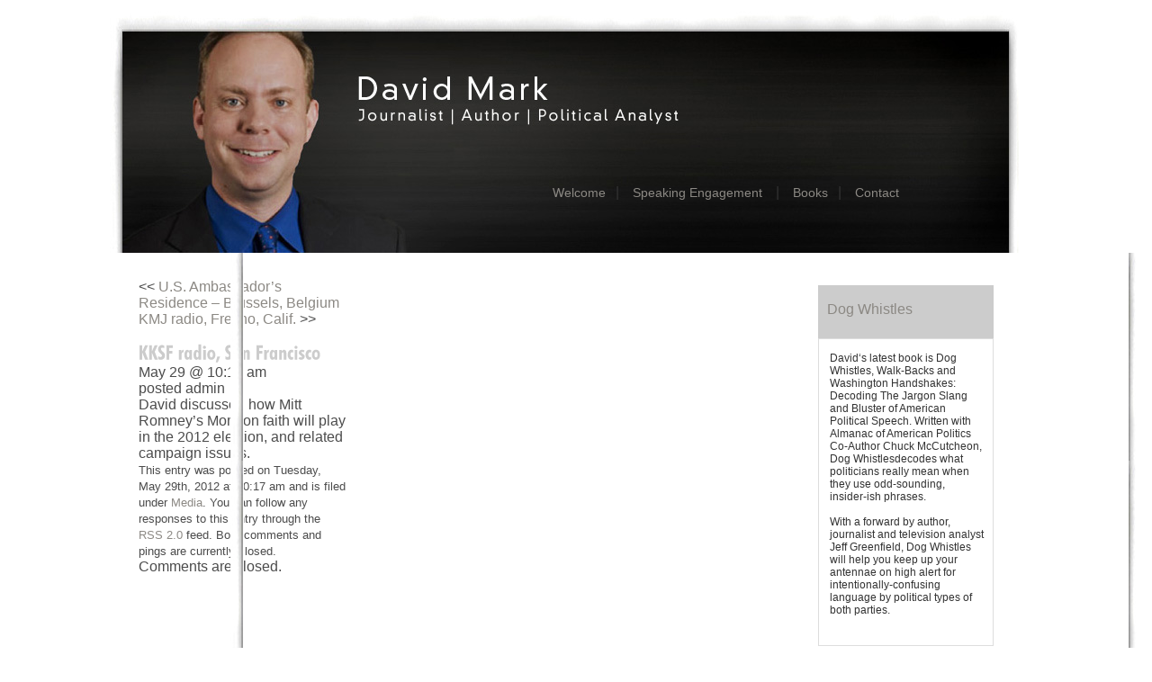

--- FILE ---
content_type: text/html; charset=UTF-8
request_url: https://www.davidmark.org/kksf-radio-san-francisco-4.html
body_size: 3950
content:
<!DOCTYPE html PUBLIC "-//W3C//DTD XHTML 1.0 Strict//EN" "http://www.w3.org/TR/xhtml1/DTD/xhtml1-strict.dtd">
<html xmlns="http://www.w3.org/11001/xhtml" lang="en-US">

<head profile="http://gmpg.org/xfn/11">
<meta http-equiv="Content-Type" content="text/html; charset=UTF-8" />
<meta name="keywords" content="david mark,politico,politix,going dirty" />
<meta name="description" content="David Mark is editor-in-chief of Politix, published by Topix, the largest local forum site in the U.S. The Palo Alto, Calif.-based site attracts more than ten million visitors per month and is moving aggressively into the political journalism/opinion realm." />
<title>KKSF radio, San Francisco &laquo;  David Mark</title>

<link rel="stylesheet" href="https://www.davidmark.org/wp-content/themes/zubairr/style.css" type="text/css" media="screen" />
<style type="text/css"> 
		.kal_blatt {
			width: 52px;
			height:45px;
			float: left;
			background: url(https://www.davidmark.org/wp-content/themes/zubairr/images/kalender.jpg);
		}
	</style>
<link rel="alternate" type="application/rss xml" title="David Mark RSS Feed" href="https://www.davidmark.org/feed" />
<link rel="alternate" type="application/atom xml" title="David Mark Atom Feed" href="https://www.davidmark.org/feed/atom" />
<link rel="pingback" href="" />


	<meta name='robots' content='max-image-preview:large' />
<link rel="alternate" title="oEmbed (JSON)" type="application/json+oembed" href="https://www.davidmark.org/wp-json/oembed/1.0/embed?url=https%3A%2F%2Fwww.davidmark.org%2Fkksf-radio-san-francisco-4.html" />
<link rel="alternate" title="oEmbed (XML)" type="text/xml+oembed" href="https://www.davidmark.org/wp-json/oembed/1.0/embed?url=https%3A%2F%2Fwww.davidmark.org%2Fkksf-radio-san-francisco-4.html&#038;format=xml" />
<style id='wp-img-auto-sizes-contain-inline-css' type='text/css'>
img:is([sizes=auto i],[sizes^="auto," i]){contain-intrinsic-size:3000px 1500px}
/*# sourceURL=wp-img-auto-sizes-contain-inline-css */
</style>
<style id='wp-emoji-styles-inline-css' type='text/css'>

	img.wp-smiley, img.emoji {
		display: inline !important;
		border: none !important;
		box-shadow: none !important;
		height: 1em !important;
		width: 1em !important;
		margin: 0 0.07em !important;
		vertical-align: -0.1em !important;
		background: none !important;
		padding: 0 !important;
	}
/*# sourceURL=wp-emoji-styles-inline-css */
</style>
<style id='wp-block-library-inline-css' type='text/css'>
:root{--wp-block-synced-color:#7a00df;--wp-block-synced-color--rgb:122,0,223;--wp-bound-block-color:var(--wp-block-synced-color);--wp-editor-canvas-background:#ddd;--wp-admin-theme-color:#007cba;--wp-admin-theme-color--rgb:0,124,186;--wp-admin-theme-color-darker-10:#006ba1;--wp-admin-theme-color-darker-10--rgb:0,107,160.5;--wp-admin-theme-color-darker-20:#005a87;--wp-admin-theme-color-darker-20--rgb:0,90,135;--wp-admin-border-width-focus:2px}@media (min-resolution:192dpi){:root{--wp-admin-border-width-focus:1.5px}}.wp-element-button{cursor:pointer}:root .has-very-light-gray-background-color{background-color:#eee}:root .has-very-dark-gray-background-color{background-color:#313131}:root .has-very-light-gray-color{color:#eee}:root .has-very-dark-gray-color{color:#313131}:root .has-vivid-green-cyan-to-vivid-cyan-blue-gradient-background{background:linear-gradient(135deg,#00d084,#0693e3)}:root .has-purple-crush-gradient-background{background:linear-gradient(135deg,#34e2e4,#4721fb 50%,#ab1dfe)}:root .has-hazy-dawn-gradient-background{background:linear-gradient(135deg,#faaca8,#dad0ec)}:root .has-subdued-olive-gradient-background{background:linear-gradient(135deg,#fafae1,#67a671)}:root .has-atomic-cream-gradient-background{background:linear-gradient(135deg,#fdd79a,#004a59)}:root .has-nightshade-gradient-background{background:linear-gradient(135deg,#330968,#31cdcf)}:root .has-midnight-gradient-background{background:linear-gradient(135deg,#020381,#2874fc)}:root{--wp--preset--font-size--normal:16px;--wp--preset--font-size--huge:42px}.has-regular-font-size{font-size:1em}.has-larger-font-size{font-size:2.625em}.has-normal-font-size{font-size:var(--wp--preset--font-size--normal)}.has-huge-font-size{font-size:var(--wp--preset--font-size--huge)}.has-text-align-center{text-align:center}.has-text-align-left{text-align:left}.has-text-align-right{text-align:right}.has-fit-text{white-space:nowrap!important}#end-resizable-editor-section{display:none}.aligncenter{clear:both}.items-justified-left{justify-content:flex-start}.items-justified-center{justify-content:center}.items-justified-right{justify-content:flex-end}.items-justified-space-between{justify-content:space-between}.screen-reader-text{border:0;clip-path:inset(50%);height:1px;margin:-1px;overflow:hidden;padding:0;position:absolute;width:1px;word-wrap:normal!important}.screen-reader-text:focus{background-color:#ddd;clip-path:none;color:#444;display:block;font-size:1em;height:auto;left:5px;line-height:normal;padding:15px 23px 14px;text-decoration:none;top:5px;width:auto;z-index:100000}html :where(.has-border-color){border-style:solid}html :where([style*=border-top-color]){border-top-style:solid}html :where([style*=border-right-color]){border-right-style:solid}html :where([style*=border-bottom-color]){border-bottom-style:solid}html :where([style*=border-left-color]){border-left-style:solid}html :where([style*=border-width]){border-style:solid}html :where([style*=border-top-width]){border-top-style:solid}html :where([style*=border-right-width]){border-right-style:solid}html :where([style*=border-bottom-width]){border-bottom-style:solid}html :where([style*=border-left-width]){border-left-style:solid}html :where(img[class*=wp-image-]){height:auto;max-width:100%}:where(figure){margin:0 0 1em}html :where(.is-position-sticky){--wp-admin--admin-bar--position-offset:var(--wp-admin--admin-bar--height,0px)}@media screen and (max-width:600px){html :where(.is-position-sticky){--wp-admin--admin-bar--position-offset:0px}}

/*# sourceURL=wp-block-library-inline-css */
</style>
<style id='classic-theme-styles-inline-css' type='text/css'>
/*! This file is auto-generated */
.wp-block-button__link{color:#fff;background-color:#32373c;border-radius:9999px;box-shadow:none;text-decoration:none;padding:calc(.667em + 2px) calc(1.333em + 2px);font-size:1.125em}.wp-block-file__button{background:#32373c;color:#fff;text-decoration:none}
/*# sourceURL=/wp-includes/css/classic-themes.min.css */
</style>
<link rel="https://api.w.org/" href="https://www.davidmark.org/wp-json/" /><link rel="alternate" title="JSON" type="application/json" href="https://www.davidmark.org/wp-json/wp/v2/posts/1276" /><link rel="EditURI" type="application/rsd+xml" title="RSD" href="https://www.davidmark.org/xmlrpc.php?rsd" />
<meta name="generator" content="WordPress 6.9" />
<link rel="canonical" href="https://www.davidmark.org/kksf-radio-san-francisco-4.html" />
<link rel='shortlink' href='https://www.davidmark.org/?p=1276' />
	
	<script type="text/javascript" src="https://www.davidmark.org/wp-content/themes/zubairr/js/jquery-1.3.2.js"></script>
	
	<script type="text/javascript" src="https://www.davidmark.org/wp-content/themes/zubairr/js/cufon-yui.js"></script>
	
	<script type="text/javascript" src="https://www.davidmark.org/wp-content/themes/zubairr/js/cufon-replace.js"></script>
	
	<script type="text/javascript" src="https://www.davidmark.org/wp-content/themes/zubairr/js/Futura_700.font.js"></script>
	
</head>
<body>
	<div id="apDiv4"></div>
		<div id="frame">
			<div id="content" >
				<div class="outer">
					<div class="listall">

									
					<div class="navigation navsingle">
						<div class="alignleft">&lt;&lt; <a href="https://www.davidmark.org/u-s-ambassadors-residence-brussels-belgium.html" rel="prev">U.S. Ambassador’s Residence – Brussels, Belgium</a></div>
						<div class="alignright"><a href="https://www.davidmark.org/kmj-radio-fresno-calif.html" rel="next">KMJ radio, Fresno, Calif.</a> &gt;&gt;</div>
						
					</div>
					
					<div class="post-1276 post type-post status-publish format-standard hentry category-media" id="post-1276">
						
						<div class="indent" style=" padding-top:15px;">
							
							<div class="title">
									
								
								<h2>KKSF radio, San Francisco</h2>

								<div class="date">
									May 29 @ 10:17 am								</div>
								
								<div class="author">
									posted admin								</div>
								
							</div>
							
						
							<div class="text-box">
								
								<p>David discussed how Mitt Romney’s Mormon faith will play in the 2012 election, and related campaign issues.</p>
							
							</div>
						
							<div class="postmetadata"></div>
									
							<div class="postmetadata alt">
								<small>
									This entry was posted
																		on Tuesday, May 29th, 2012 at 10:17 am									and is filed under <a href="https://www.davidmark.org/media" rel="category tag">Media</a>.
									You can follow any responses to this entry through the <a href="https://www.davidmark.org/kksf-radio-san-francisco-4.html/feed">RSS 2.0</a> feed.
																			Both comments and pings are currently closed.
																	</small>
							</div>
	
							


<!-- You can start editing here. -->






	
		<!-- If comments are closed. -->

		<p class="nocomments">Comments are closed.</p>



	




</div>						
						
						</div>
				
					</div>
				
				
	

			<div class="textwidget"><div class="wouter">
<div class="images">
<div class="Stil5" style="background-color:#CCCCCC; width: 185px; padding-left: 10px; height: 60px; position: absolute;">
<p class="Stil5">&nbsp;</p>
<p class="Stil5"><a href="http://davidmark.org/books">Dog Whistles</a></p>
</div>
<div class="imgbox"> 
<p class="Stil2 Stil9">&nbsp;</p>

<p class="Stil2 Stil9">David&lsquo;s latest book is Dog Whistles, Walk-Backs and Washington Handshakes: Decoding The Jargon Slang and Bluster of American Political Speech. Written with Almanac of American Politics Co-Author Chuck McCutcheon, Dog Whistlesdecodes what politicians really mean when they use odd-sounding, insider-ish phrases.</p>

<p class="Stil2 Stil9">&nbsp;</p>

<p class="Stil2 Stil9">With a forward by author, journalist and television analyst Jeff Greenfield, Dog Whistles will help you keep up your antennae on high alert for intentionally-confusing language by political types of both parties.</p>
</div>
      </div>

    </div></div>
		  </div>

<div></div>

<div style="clear:both;"></div></div>	
<div id="apDiv6"></div>
<div id="apDiv7"></div>
<div id="apDiv8"></div>
<div id="apDiv2"><a href="https://capitol.technology" target="_blank"><span class="Stil1">Designed by Capital Technology Solutions</span></a></div>
<div id="apDiv3"><a target="_blank" href="https://www.amazon.com/gp/product/1611686032/ref=as_li_tl?ie=UTF8&camp=1789&creative=390957&creativeASIN=1611686032&linkCode=as2&tag=climbguyssupe-20&linkId=VEUV4XQGGKEB7YYA"><img src="https://www.davidmark.org/wp-content/themes/zubairr/images/book.jpg" alt="David Mark" width="187" title="David Mark" /></a></div>
<div class="Stil3" id="apDiv1" ><a href="https://www.davidmark.org/">Welcome</a>&#8194; <span class="Stil5">| </span>&#8194; <a href="https://www.davidmark.org/speaking-engagement">Speaking Engagement</a> &#8194; <span class="Stil5">|</span> &#8194;  <a href="https://www.davidmark.org/books">Books</a> &#8194;<span class="Stil5">|</span> &#8194; <a href="https://www.davidmark.org/contact">Contact</a></div>

<script defer src="https://static.cloudflareinsights.com/beacon.min.js/vcd15cbe7772f49c399c6a5babf22c1241717689176015" integrity="sha512-ZpsOmlRQV6y907TI0dKBHq9Md29nnaEIPlkf84rnaERnq6zvWvPUqr2ft8M1aS28oN72PdrCzSjY4U6VaAw1EQ==" data-cf-beacon='{"version":"2024.11.0","token":"19232436bd6842b09255878e46fce0e0","r":1,"server_timing":{"name":{"cfCacheStatus":true,"cfEdge":true,"cfExtPri":true,"cfL4":true,"cfOrigin":true,"cfSpeedBrain":true},"location_startswith":null}}' crossorigin="anonymous"></script>
</body>
</html>